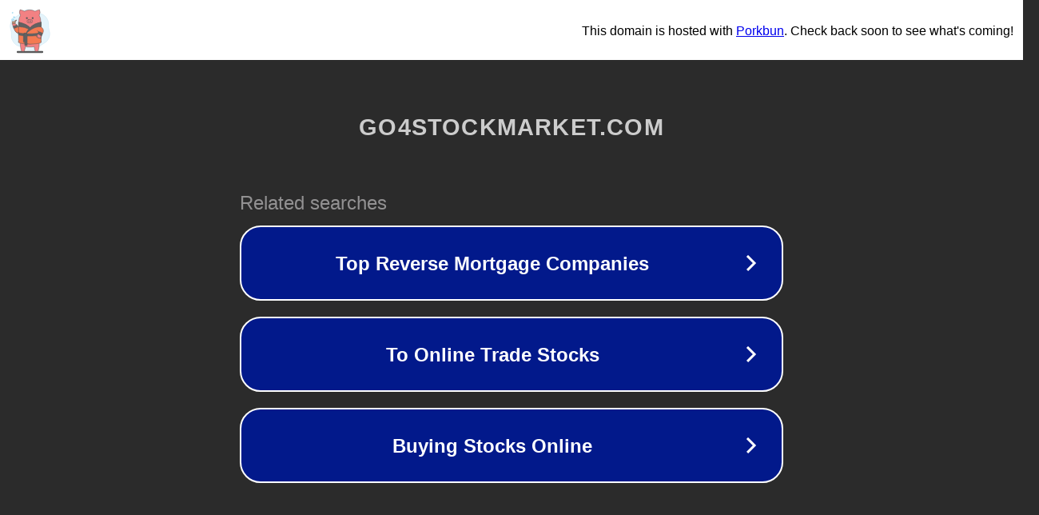

--- FILE ---
content_type: text/html; charset=utf-8
request_url: http://go4stockmarket.com/domain/randiaicom
body_size: 1078
content:
<!doctype html>
<html data-adblockkey="MFwwDQYJKoZIhvcNAQEBBQADSwAwSAJBANDrp2lz7AOmADaN8tA50LsWcjLFyQFcb/P2Txc58oYOeILb3vBw7J6f4pamkAQVSQuqYsKx3YzdUHCvbVZvFUsCAwEAAQ==_x23zCbD2G5kCMKo6Kdreurdvg5cwA9VHFTUxK3jUptw7E07l09+j4dhtIfqv/UZ9BOd2kkZ7kDkpSJugOWi5Zw==" lang="en" style="background: #2B2B2B;">
<head>
    <meta charset="utf-8">
    <meta name="viewport" content="width=device-width, initial-scale=1">
    <link rel="icon" href="[data-uri]">
    <link rel="preconnect" href="https://www.google.com" crossorigin>
</head>
<body>
<div id="target" style="opacity: 0"></div>
<script>window.park = "[base64]";</script>
<script src="/bvuShfbiW.js"></script>
</body>
</html>
